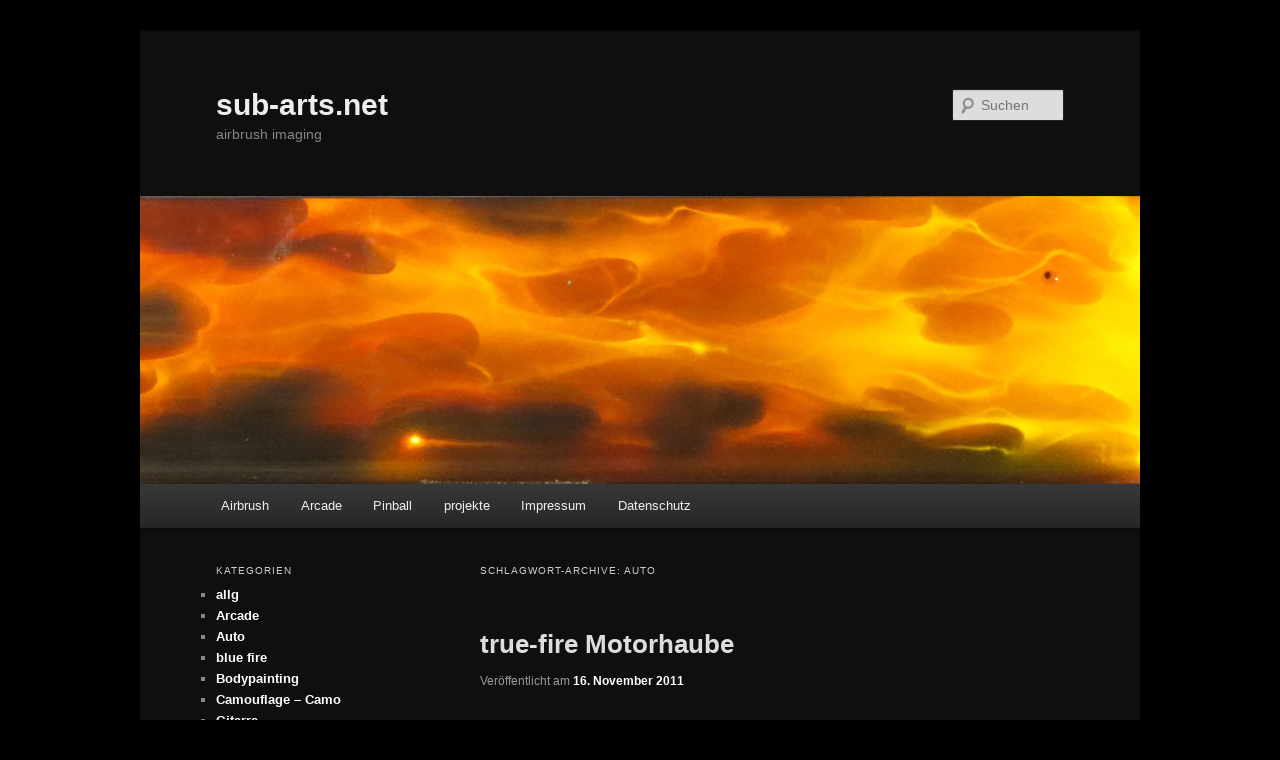

--- FILE ---
content_type: text/html; charset=UTF-8
request_url: https://sub-arts.net/tag/auto/
body_size: 10190
content:
<!DOCTYPE html>
<!--[if IE 6]>
<html id="ie6" lang="de">
<![endif]-->
<!--[if IE 7]>
<html id="ie7" lang="de">
<![endif]-->
<!--[if IE 8]>
<html id="ie8" lang="de">
<![endif]-->
<!--[if !(IE 6) & !(IE 7) & !(IE 8)]><!-->
<html lang="de">
<!--<![endif]-->
<head>
<meta charset="UTF-8" />
<meta name="viewport" content="width=device-width" />
<title>
Auto Archive - sub-arts.netsub-arts.net	</title>
<link rel="profile" href="https://gmpg.org/xfn/11" />
<link rel="stylesheet" type="text/css" media="all" href="https://sub-arts.net/wp/wp-content/themes/twentyeleven/style.css?ver=20221101" />
<link rel="pingback" href="https://sub-arts.net/wp/xmlrpc.php">
<!--[if lt IE 9]>
<script src="https://sub-arts.net/wp/wp-content/themes/twentyeleven/js/html5.js?ver=3.7.0" type="text/javascript"></script>
<![endif]-->
<meta name='robots' content='index, follow, max-image-preview:large, max-snippet:-1, max-video-preview:-1' />

	<!-- This site is optimized with the Yoast SEO plugin v20.2.1 - https://yoast.com/wordpress/plugins/seo/ -->
	<title>Auto Archive - sub-arts.net</title>
	<link rel="canonical" href="https://sub-arts.net/tag/auto/" />
	<meta property="og:locale" content="de_DE" />
	<meta property="og:type" content="article" />
	<meta property="og:title" content="Auto Archive - sub-arts.net" />
	<meta property="og:url" content="https://sub-arts.net/tag/auto/" />
	<meta property="og:site_name" content="sub-arts.net" />
	<meta name="twitter:card" content="summary_large_image" />
	<script type="application/ld+json" class="yoast-schema-graph">{"@context":"https://schema.org","@graph":[{"@type":"CollectionPage","@id":"https://sub-arts.net/tag/auto/","url":"https://sub-arts.net/tag/auto/","name":"Auto Archive - sub-arts.net","isPartOf":{"@id":"https://sub-arts.net/#website"},"breadcrumb":{"@id":"https://sub-arts.net/tag/auto/#breadcrumb"},"inLanguage":"de"},{"@type":"BreadcrumbList","@id":"https://sub-arts.net/tag/auto/#breadcrumb","itemListElement":[{"@type":"ListItem","position":1,"name":"Startseite","item":"https://sub-arts.net/"},{"@type":"ListItem","position":2,"name":"Auto"}]},{"@type":"WebSite","@id":"https://sub-arts.net/#website","url":"https://sub-arts.net/","name":"sub-arts.net","description":"airbrush imaging","potentialAction":[{"@type":"SearchAction","target":{"@type":"EntryPoint","urlTemplate":"https://sub-arts.net/?s={search_term_string}"},"query-input":"required name=search_term_string"}],"inLanguage":"de"}]}</script>
	<!-- / Yoast SEO plugin. -->


<link rel="alternate" type="application/rss+xml" title="sub-arts.net &raquo; Feed" href="https://sub-arts.net/feed/" />
<link rel="alternate" type="application/rss+xml" title="sub-arts.net &raquo; Kommentar-Feed" href="https://sub-arts.net/comments/feed/" />
<link rel="alternate" type="application/rss+xml" title="sub-arts.net &raquo; Auto Schlagwort-Feed" href="https://sub-arts.net/tag/auto/feed/" />
<script type="text/javascript">
window._wpemojiSettings = {"baseUrl":"https:\/\/s.w.org\/images\/core\/emoji\/14.0.0\/72x72\/","ext":".png","svgUrl":"https:\/\/s.w.org\/images\/core\/emoji\/14.0.0\/svg\/","svgExt":".svg","source":{"concatemoji":"https:\/\/sub-arts.net\/wp\/wp-includes\/js\/wp-emoji-release.min.js?ver=6.1.9"}};
/*! This file is auto-generated */
!function(e,a,t){var n,r,o,i=a.createElement("canvas"),p=i.getContext&&i.getContext("2d");function s(e,t){var a=String.fromCharCode,e=(p.clearRect(0,0,i.width,i.height),p.fillText(a.apply(this,e),0,0),i.toDataURL());return p.clearRect(0,0,i.width,i.height),p.fillText(a.apply(this,t),0,0),e===i.toDataURL()}function c(e){var t=a.createElement("script");t.src=e,t.defer=t.type="text/javascript",a.getElementsByTagName("head")[0].appendChild(t)}for(o=Array("flag","emoji"),t.supports={everything:!0,everythingExceptFlag:!0},r=0;r<o.length;r++)t.supports[o[r]]=function(e){if(p&&p.fillText)switch(p.textBaseline="top",p.font="600 32px Arial",e){case"flag":return s([127987,65039,8205,9895,65039],[127987,65039,8203,9895,65039])?!1:!s([55356,56826,55356,56819],[55356,56826,8203,55356,56819])&&!s([55356,57332,56128,56423,56128,56418,56128,56421,56128,56430,56128,56423,56128,56447],[55356,57332,8203,56128,56423,8203,56128,56418,8203,56128,56421,8203,56128,56430,8203,56128,56423,8203,56128,56447]);case"emoji":return!s([129777,127995,8205,129778,127999],[129777,127995,8203,129778,127999])}return!1}(o[r]),t.supports.everything=t.supports.everything&&t.supports[o[r]],"flag"!==o[r]&&(t.supports.everythingExceptFlag=t.supports.everythingExceptFlag&&t.supports[o[r]]);t.supports.everythingExceptFlag=t.supports.everythingExceptFlag&&!t.supports.flag,t.DOMReady=!1,t.readyCallback=function(){t.DOMReady=!0},t.supports.everything||(n=function(){t.readyCallback()},a.addEventListener?(a.addEventListener("DOMContentLoaded",n,!1),e.addEventListener("load",n,!1)):(e.attachEvent("onload",n),a.attachEvent("onreadystatechange",function(){"complete"===a.readyState&&t.readyCallback()})),(e=t.source||{}).concatemoji?c(e.concatemoji):e.wpemoji&&e.twemoji&&(c(e.twemoji),c(e.wpemoji)))}(window,document,window._wpemojiSettings);
</script>
<style type="text/css">
img.wp-smiley,
img.emoji {
	display: inline !important;
	border: none !important;
	box-shadow: none !important;
	height: 1em !important;
	width: 1em !important;
	margin: 0 0.07em !important;
	vertical-align: -0.1em !important;
	background: none !important;
	padding: 0 !important;
}
</style>
	<link rel='stylesheet' id='wp-block-library-css' href='https://sub-arts.net/wp/wp-includes/css/dist/block-library/style.min.css?ver=6.1.9' type='text/css' media='all' />
<style id='wp-block-library-theme-inline-css' type='text/css'>
.wp-block-audio figcaption{color:#555;font-size:13px;text-align:center}.is-dark-theme .wp-block-audio figcaption{color:hsla(0,0%,100%,.65)}.wp-block-audio{margin:0 0 1em}.wp-block-code{border:1px solid #ccc;border-radius:4px;font-family:Menlo,Consolas,monaco,monospace;padding:.8em 1em}.wp-block-embed figcaption{color:#555;font-size:13px;text-align:center}.is-dark-theme .wp-block-embed figcaption{color:hsla(0,0%,100%,.65)}.wp-block-embed{margin:0 0 1em}.blocks-gallery-caption{color:#555;font-size:13px;text-align:center}.is-dark-theme .blocks-gallery-caption{color:hsla(0,0%,100%,.65)}.wp-block-image figcaption{color:#555;font-size:13px;text-align:center}.is-dark-theme .wp-block-image figcaption{color:hsla(0,0%,100%,.65)}.wp-block-image{margin:0 0 1em}.wp-block-pullquote{border-top:4px solid;border-bottom:4px solid;margin-bottom:1.75em;color:currentColor}.wp-block-pullquote__citation,.wp-block-pullquote cite,.wp-block-pullquote footer{color:currentColor;text-transform:uppercase;font-size:.8125em;font-style:normal}.wp-block-quote{border-left:.25em solid;margin:0 0 1.75em;padding-left:1em}.wp-block-quote cite,.wp-block-quote footer{color:currentColor;font-size:.8125em;position:relative;font-style:normal}.wp-block-quote.has-text-align-right{border-left:none;border-right:.25em solid;padding-left:0;padding-right:1em}.wp-block-quote.has-text-align-center{border:none;padding-left:0}.wp-block-quote.is-large,.wp-block-quote.is-style-large,.wp-block-quote.is-style-plain{border:none}.wp-block-search .wp-block-search__label{font-weight:700}.wp-block-search__button{border:1px solid #ccc;padding:.375em .625em}:where(.wp-block-group.has-background){padding:1.25em 2.375em}.wp-block-separator.has-css-opacity{opacity:.4}.wp-block-separator{border:none;border-bottom:2px solid;margin-left:auto;margin-right:auto}.wp-block-separator.has-alpha-channel-opacity{opacity:1}.wp-block-separator:not(.is-style-wide):not(.is-style-dots){width:100px}.wp-block-separator.has-background:not(.is-style-dots){border-bottom:none;height:1px}.wp-block-separator.has-background:not(.is-style-wide):not(.is-style-dots){height:2px}.wp-block-table{margin:"0 0 1em 0"}.wp-block-table thead{border-bottom:3px solid}.wp-block-table tfoot{border-top:3px solid}.wp-block-table td,.wp-block-table th{word-break:normal}.wp-block-table figcaption{color:#555;font-size:13px;text-align:center}.is-dark-theme .wp-block-table figcaption{color:hsla(0,0%,100%,.65)}.wp-block-video figcaption{color:#555;font-size:13px;text-align:center}.is-dark-theme .wp-block-video figcaption{color:hsla(0,0%,100%,.65)}.wp-block-video{margin:0 0 1em}.wp-block-template-part.has-background{padding:1.25em 2.375em;margin-top:0;margin-bottom:0}
</style>
<link rel='stylesheet' id='classic-theme-styles-css' href='https://sub-arts.net/wp/wp-includes/css/classic-themes.min.css?ver=1' type='text/css' media='all' />
<style id='global-styles-inline-css' type='text/css'>
body{--wp--preset--color--black: #000;--wp--preset--color--cyan-bluish-gray: #abb8c3;--wp--preset--color--white: #fff;--wp--preset--color--pale-pink: #f78da7;--wp--preset--color--vivid-red: #cf2e2e;--wp--preset--color--luminous-vivid-orange: #ff6900;--wp--preset--color--luminous-vivid-amber: #fcb900;--wp--preset--color--light-green-cyan: #7bdcb5;--wp--preset--color--vivid-green-cyan: #00d084;--wp--preset--color--pale-cyan-blue: #8ed1fc;--wp--preset--color--vivid-cyan-blue: #0693e3;--wp--preset--color--vivid-purple: #9b51e0;--wp--preset--color--blue: #1982d1;--wp--preset--color--dark-gray: #373737;--wp--preset--color--medium-gray: #666;--wp--preset--color--light-gray: #e2e2e2;--wp--preset--gradient--vivid-cyan-blue-to-vivid-purple: linear-gradient(135deg,rgba(6,147,227,1) 0%,rgb(155,81,224) 100%);--wp--preset--gradient--light-green-cyan-to-vivid-green-cyan: linear-gradient(135deg,rgb(122,220,180) 0%,rgb(0,208,130) 100%);--wp--preset--gradient--luminous-vivid-amber-to-luminous-vivid-orange: linear-gradient(135deg,rgba(252,185,0,1) 0%,rgba(255,105,0,1) 100%);--wp--preset--gradient--luminous-vivid-orange-to-vivid-red: linear-gradient(135deg,rgba(255,105,0,1) 0%,rgb(207,46,46) 100%);--wp--preset--gradient--very-light-gray-to-cyan-bluish-gray: linear-gradient(135deg,rgb(238,238,238) 0%,rgb(169,184,195) 100%);--wp--preset--gradient--cool-to-warm-spectrum: linear-gradient(135deg,rgb(74,234,220) 0%,rgb(151,120,209) 20%,rgb(207,42,186) 40%,rgb(238,44,130) 60%,rgb(251,105,98) 80%,rgb(254,248,76) 100%);--wp--preset--gradient--blush-light-purple: linear-gradient(135deg,rgb(255,206,236) 0%,rgb(152,150,240) 100%);--wp--preset--gradient--blush-bordeaux: linear-gradient(135deg,rgb(254,205,165) 0%,rgb(254,45,45) 50%,rgb(107,0,62) 100%);--wp--preset--gradient--luminous-dusk: linear-gradient(135deg,rgb(255,203,112) 0%,rgb(199,81,192) 50%,rgb(65,88,208) 100%);--wp--preset--gradient--pale-ocean: linear-gradient(135deg,rgb(255,245,203) 0%,rgb(182,227,212) 50%,rgb(51,167,181) 100%);--wp--preset--gradient--electric-grass: linear-gradient(135deg,rgb(202,248,128) 0%,rgb(113,206,126) 100%);--wp--preset--gradient--midnight: linear-gradient(135deg,rgb(2,3,129) 0%,rgb(40,116,252) 100%);--wp--preset--duotone--dark-grayscale: url('#wp-duotone-dark-grayscale');--wp--preset--duotone--grayscale: url('#wp-duotone-grayscale');--wp--preset--duotone--purple-yellow: url('#wp-duotone-purple-yellow');--wp--preset--duotone--blue-red: url('#wp-duotone-blue-red');--wp--preset--duotone--midnight: url('#wp-duotone-midnight');--wp--preset--duotone--magenta-yellow: url('#wp-duotone-magenta-yellow');--wp--preset--duotone--purple-green: url('#wp-duotone-purple-green');--wp--preset--duotone--blue-orange: url('#wp-duotone-blue-orange');--wp--preset--font-size--small: 13px;--wp--preset--font-size--medium: 20px;--wp--preset--font-size--large: 36px;--wp--preset--font-size--x-large: 42px;--wp--preset--spacing--20: 0.44rem;--wp--preset--spacing--30: 0.67rem;--wp--preset--spacing--40: 1rem;--wp--preset--spacing--50: 1.5rem;--wp--preset--spacing--60: 2.25rem;--wp--preset--spacing--70: 3.38rem;--wp--preset--spacing--80: 5.06rem;}:where(.is-layout-flex){gap: 0.5em;}body .is-layout-flow > .alignleft{float: left;margin-inline-start: 0;margin-inline-end: 2em;}body .is-layout-flow > .alignright{float: right;margin-inline-start: 2em;margin-inline-end: 0;}body .is-layout-flow > .aligncenter{margin-left: auto !important;margin-right: auto !important;}body .is-layout-constrained > .alignleft{float: left;margin-inline-start: 0;margin-inline-end: 2em;}body .is-layout-constrained > .alignright{float: right;margin-inline-start: 2em;margin-inline-end: 0;}body .is-layout-constrained > .aligncenter{margin-left: auto !important;margin-right: auto !important;}body .is-layout-constrained > :where(:not(.alignleft):not(.alignright):not(.alignfull)){max-width: var(--wp--style--global--content-size);margin-left: auto !important;margin-right: auto !important;}body .is-layout-constrained > .alignwide{max-width: var(--wp--style--global--wide-size);}body .is-layout-flex{display: flex;}body .is-layout-flex{flex-wrap: wrap;align-items: center;}body .is-layout-flex > *{margin: 0;}:where(.wp-block-columns.is-layout-flex){gap: 2em;}.has-black-color{color: var(--wp--preset--color--black) !important;}.has-cyan-bluish-gray-color{color: var(--wp--preset--color--cyan-bluish-gray) !important;}.has-white-color{color: var(--wp--preset--color--white) !important;}.has-pale-pink-color{color: var(--wp--preset--color--pale-pink) !important;}.has-vivid-red-color{color: var(--wp--preset--color--vivid-red) !important;}.has-luminous-vivid-orange-color{color: var(--wp--preset--color--luminous-vivid-orange) !important;}.has-luminous-vivid-amber-color{color: var(--wp--preset--color--luminous-vivid-amber) !important;}.has-light-green-cyan-color{color: var(--wp--preset--color--light-green-cyan) !important;}.has-vivid-green-cyan-color{color: var(--wp--preset--color--vivid-green-cyan) !important;}.has-pale-cyan-blue-color{color: var(--wp--preset--color--pale-cyan-blue) !important;}.has-vivid-cyan-blue-color{color: var(--wp--preset--color--vivid-cyan-blue) !important;}.has-vivid-purple-color{color: var(--wp--preset--color--vivid-purple) !important;}.has-black-background-color{background-color: var(--wp--preset--color--black) !important;}.has-cyan-bluish-gray-background-color{background-color: var(--wp--preset--color--cyan-bluish-gray) !important;}.has-white-background-color{background-color: var(--wp--preset--color--white) !important;}.has-pale-pink-background-color{background-color: var(--wp--preset--color--pale-pink) !important;}.has-vivid-red-background-color{background-color: var(--wp--preset--color--vivid-red) !important;}.has-luminous-vivid-orange-background-color{background-color: var(--wp--preset--color--luminous-vivid-orange) !important;}.has-luminous-vivid-amber-background-color{background-color: var(--wp--preset--color--luminous-vivid-amber) !important;}.has-light-green-cyan-background-color{background-color: var(--wp--preset--color--light-green-cyan) !important;}.has-vivid-green-cyan-background-color{background-color: var(--wp--preset--color--vivid-green-cyan) !important;}.has-pale-cyan-blue-background-color{background-color: var(--wp--preset--color--pale-cyan-blue) !important;}.has-vivid-cyan-blue-background-color{background-color: var(--wp--preset--color--vivid-cyan-blue) !important;}.has-vivid-purple-background-color{background-color: var(--wp--preset--color--vivid-purple) !important;}.has-black-border-color{border-color: var(--wp--preset--color--black) !important;}.has-cyan-bluish-gray-border-color{border-color: var(--wp--preset--color--cyan-bluish-gray) !important;}.has-white-border-color{border-color: var(--wp--preset--color--white) !important;}.has-pale-pink-border-color{border-color: var(--wp--preset--color--pale-pink) !important;}.has-vivid-red-border-color{border-color: var(--wp--preset--color--vivid-red) !important;}.has-luminous-vivid-orange-border-color{border-color: var(--wp--preset--color--luminous-vivid-orange) !important;}.has-luminous-vivid-amber-border-color{border-color: var(--wp--preset--color--luminous-vivid-amber) !important;}.has-light-green-cyan-border-color{border-color: var(--wp--preset--color--light-green-cyan) !important;}.has-vivid-green-cyan-border-color{border-color: var(--wp--preset--color--vivid-green-cyan) !important;}.has-pale-cyan-blue-border-color{border-color: var(--wp--preset--color--pale-cyan-blue) !important;}.has-vivid-cyan-blue-border-color{border-color: var(--wp--preset--color--vivid-cyan-blue) !important;}.has-vivid-purple-border-color{border-color: var(--wp--preset--color--vivid-purple) !important;}.has-vivid-cyan-blue-to-vivid-purple-gradient-background{background: var(--wp--preset--gradient--vivid-cyan-blue-to-vivid-purple) !important;}.has-light-green-cyan-to-vivid-green-cyan-gradient-background{background: var(--wp--preset--gradient--light-green-cyan-to-vivid-green-cyan) !important;}.has-luminous-vivid-amber-to-luminous-vivid-orange-gradient-background{background: var(--wp--preset--gradient--luminous-vivid-amber-to-luminous-vivid-orange) !important;}.has-luminous-vivid-orange-to-vivid-red-gradient-background{background: var(--wp--preset--gradient--luminous-vivid-orange-to-vivid-red) !important;}.has-very-light-gray-to-cyan-bluish-gray-gradient-background{background: var(--wp--preset--gradient--very-light-gray-to-cyan-bluish-gray) !important;}.has-cool-to-warm-spectrum-gradient-background{background: var(--wp--preset--gradient--cool-to-warm-spectrum) !important;}.has-blush-light-purple-gradient-background{background: var(--wp--preset--gradient--blush-light-purple) !important;}.has-blush-bordeaux-gradient-background{background: var(--wp--preset--gradient--blush-bordeaux) !important;}.has-luminous-dusk-gradient-background{background: var(--wp--preset--gradient--luminous-dusk) !important;}.has-pale-ocean-gradient-background{background: var(--wp--preset--gradient--pale-ocean) !important;}.has-electric-grass-gradient-background{background: var(--wp--preset--gradient--electric-grass) !important;}.has-midnight-gradient-background{background: var(--wp--preset--gradient--midnight) !important;}.has-small-font-size{font-size: var(--wp--preset--font-size--small) !important;}.has-medium-font-size{font-size: var(--wp--preset--font-size--medium) !important;}.has-large-font-size{font-size: var(--wp--preset--font-size--large) !important;}.has-x-large-font-size{font-size: var(--wp--preset--font-size--x-large) !important;}
.wp-block-navigation a:where(:not(.wp-element-button)){color: inherit;}
:where(.wp-block-columns.is-layout-flex){gap: 2em;}
.wp-block-pullquote{font-size: 1.5em;line-height: 1.6;}
</style>
<link rel='stylesheet' id='bst-styles-css' href='https://sub-arts.net/wp/wp-content/plugins/bst-dsgvo-cookie/includes/css/style.css?ver=6.1.9' type='text/css' media='all' />
<link rel='stylesheet' id='bst-alert1-css-css' href='https://sub-arts.net/wp/wp-content/plugins/bst-dsgvo-cookie/includes/css/bst-mesage.css?ver=6.1.9' type='text/css' media='all' />
<link rel='stylesheet' id='bst-alert2-css-css' href='https://sub-arts.net/wp/wp-content/plugins/bst-dsgvo-cookie/includes/css/bst-mesage-flat-theme.css?ver=6.1.9' type='text/css' media='all' />
<link rel='stylesheet' id='twentyeleven-block-style-css' href='https://sub-arts.net/wp/wp-content/themes/twentyeleven/blocks.css?ver=20220927' type='text/css' media='all' />
<link rel='stylesheet' id='dark-css' href='https://sub-arts.net/wp/wp-content/themes/twentyeleven/colors/dark.css?ver=20190404' type='text/css' media='all' />
<script type='text/javascript' src='https://sub-arts.net/wp/wp-includes/js/jquery/jquery.min.js?ver=3.6.1' id='jquery-core-js'></script>
<script type='text/javascript' src='https://sub-arts.net/wp/wp-includes/js/jquery/jquery-migrate.min.js?ver=3.3.2' id='jquery-migrate-js'></script>
<link rel="https://api.w.org/" href="https://sub-arts.net/wp-json/" /><link rel="alternate" type="application/json" href="https://sub-arts.net/wp-json/wp/v2/tags/12" /><link rel="EditURI" type="application/rsd+xml" title="RSD" href="https://sub-arts.net/wp/xmlrpc.php?rsd" />
<link rel="wlwmanifest" type="application/wlwmanifest+xml" href="https://sub-arts.net/wp/wp-includes/wlwmanifest.xml" />
<meta name="generator" content="WordPress 6.1.9" />
	<style>
		/* Link color */
		a,
		#site-title a:focus,
		#site-title a:hover,
		#site-title a:active,
		.entry-title a:hover,
		.entry-title a:focus,
		.entry-title a:active,
		.widget_twentyeleven_ephemera .comments-link a:hover,
		section.recent-posts .other-recent-posts a[rel="bookmark"]:hover,
		section.recent-posts .other-recent-posts .comments-link a:hover,
		.format-image footer.entry-meta a:hover,
		#site-generator a:hover {
			color: #ffffff;
		}
		section.recent-posts .other-recent-posts .comments-link a:hover {
			border-color: #ffffff;
		}
		article.feature-image.small .entry-summary p a:hover,
		.entry-header .comments-link a:hover,
		.entry-header .comments-link a:focus,
		.entry-header .comments-link a:active,
		.feature-slider a.active {
			background-color: #ffffff;
		}
	</style>
	<style type="text/css" id="custom-background-css">
body.custom-background { background-color: #000000; }
</style>
	</head>

<body data-rsssl=1 class="archive tag tag-auto tag-12 custom-background wp-embed-responsive single-author two-column left-sidebar">
<div class="skip-link"><a class="assistive-text" href="#content">Zum Inhalt wechseln</a></div><div class="skip-link"><a class="assistive-text" href="#secondary">Zum sekundären Inhalt wechseln</a></div><svg xmlns="http://www.w3.org/2000/svg" viewBox="0 0 0 0" width="0" height="0" focusable="false" role="none" style="visibility: hidden; position: absolute; left: -9999px; overflow: hidden;" ><defs><filter id="wp-duotone-dark-grayscale"><feColorMatrix color-interpolation-filters="sRGB" type="matrix" values=" .299 .587 .114 0 0 .299 .587 .114 0 0 .299 .587 .114 0 0 .299 .587 .114 0 0 " /><feComponentTransfer color-interpolation-filters="sRGB" ><feFuncR type="table" tableValues="0 0.49803921568627" /><feFuncG type="table" tableValues="0 0.49803921568627" /><feFuncB type="table" tableValues="0 0.49803921568627" /><feFuncA type="table" tableValues="1 1" /></feComponentTransfer><feComposite in2="SourceGraphic" operator="in" /></filter></defs></svg><svg xmlns="http://www.w3.org/2000/svg" viewBox="0 0 0 0" width="0" height="0" focusable="false" role="none" style="visibility: hidden; position: absolute; left: -9999px; overflow: hidden;" ><defs><filter id="wp-duotone-grayscale"><feColorMatrix color-interpolation-filters="sRGB" type="matrix" values=" .299 .587 .114 0 0 .299 .587 .114 0 0 .299 .587 .114 0 0 .299 .587 .114 0 0 " /><feComponentTransfer color-interpolation-filters="sRGB" ><feFuncR type="table" tableValues="0 1" /><feFuncG type="table" tableValues="0 1" /><feFuncB type="table" tableValues="0 1" /><feFuncA type="table" tableValues="1 1" /></feComponentTransfer><feComposite in2="SourceGraphic" operator="in" /></filter></defs></svg><svg xmlns="http://www.w3.org/2000/svg" viewBox="0 0 0 0" width="0" height="0" focusable="false" role="none" style="visibility: hidden; position: absolute; left: -9999px; overflow: hidden;" ><defs><filter id="wp-duotone-purple-yellow"><feColorMatrix color-interpolation-filters="sRGB" type="matrix" values=" .299 .587 .114 0 0 .299 .587 .114 0 0 .299 .587 .114 0 0 .299 .587 .114 0 0 " /><feComponentTransfer color-interpolation-filters="sRGB" ><feFuncR type="table" tableValues="0.54901960784314 0.98823529411765" /><feFuncG type="table" tableValues="0 1" /><feFuncB type="table" tableValues="0.71764705882353 0.25490196078431" /><feFuncA type="table" tableValues="1 1" /></feComponentTransfer><feComposite in2="SourceGraphic" operator="in" /></filter></defs></svg><svg xmlns="http://www.w3.org/2000/svg" viewBox="0 0 0 0" width="0" height="0" focusable="false" role="none" style="visibility: hidden; position: absolute; left: -9999px; overflow: hidden;" ><defs><filter id="wp-duotone-blue-red"><feColorMatrix color-interpolation-filters="sRGB" type="matrix" values=" .299 .587 .114 0 0 .299 .587 .114 0 0 .299 .587 .114 0 0 .299 .587 .114 0 0 " /><feComponentTransfer color-interpolation-filters="sRGB" ><feFuncR type="table" tableValues="0 1" /><feFuncG type="table" tableValues="0 0.27843137254902" /><feFuncB type="table" tableValues="0.5921568627451 0.27843137254902" /><feFuncA type="table" tableValues="1 1" /></feComponentTransfer><feComposite in2="SourceGraphic" operator="in" /></filter></defs></svg><svg xmlns="http://www.w3.org/2000/svg" viewBox="0 0 0 0" width="0" height="0" focusable="false" role="none" style="visibility: hidden; position: absolute; left: -9999px; overflow: hidden;" ><defs><filter id="wp-duotone-midnight"><feColorMatrix color-interpolation-filters="sRGB" type="matrix" values=" .299 .587 .114 0 0 .299 .587 .114 0 0 .299 .587 .114 0 0 .299 .587 .114 0 0 " /><feComponentTransfer color-interpolation-filters="sRGB" ><feFuncR type="table" tableValues="0 0" /><feFuncG type="table" tableValues="0 0.64705882352941" /><feFuncB type="table" tableValues="0 1" /><feFuncA type="table" tableValues="1 1" /></feComponentTransfer><feComposite in2="SourceGraphic" operator="in" /></filter></defs></svg><svg xmlns="http://www.w3.org/2000/svg" viewBox="0 0 0 0" width="0" height="0" focusable="false" role="none" style="visibility: hidden; position: absolute; left: -9999px; overflow: hidden;" ><defs><filter id="wp-duotone-magenta-yellow"><feColorMatrix color-interpolation-filters="sRGB" type="matrix" values=" .299 .587 .114 0 0 .299 .587 .114 0 0 .299 .587 .114 0 0 .299 .587 .114 0 0 " /><feComponentTransfer color-interpolation-filters="sRGB" ><feFuncR type="table" tableValues="0.78039215686275 1" /><feFuncG type="table" tableValues="0 0.94901960784314" /><feFuncB type="table" tableValues="0.35294117647059 0.47058823529412" /><feFuncA type="table" tableValues="1 1" /></feComponentTransfer><feComposite in2="SourceGraphic" operator="in" /></filter></defs></svg><svg xmlns="http://www.w3.org/2000/svg" viewBox="0 0 0 0" width="0" height="0" focusable="false" role="none" style="visibility: hidden; position: absolute; left: -9999px; overflow: hidden;" ><defs><filter id="wp-duotone-purple-green"><feColorMatrix color-interpolation-filters="sRGB" type="matrix" values=" .299 .587 .114 0 0 .299 .587 .114 0 0 .299 .587 .114 0 0 .299 .587 .114 0 0 " /><feComponentTransfer color-interpolation-filters="sRGB" ><feFuncR type="table" tableValues="0.65098039215686 0.40392156862745" /><feFuncG type="table" tableValues="0 1" /><feFuncB type="table" tableValues="0.44705882352941 0.4" /><feFuncA type="table" tableValues="1 1" /></feComponentTransfer><feComposite in2="SourceGraphic" operator="in" /></filter></defs></svg><svg xmlns="http://www.w3.org/2000/svg" viewBox="0 0 0 0" width="0" height="0" focusable="false" role="none" style="visibility: hidden; position: absolute; left: -9999px; overflow: hidden;" ><defs><filter id="wp-duotone-blue-orange"><feColorMatrix color-interpolation-filters="sRGB" type="matrix" values=" .299 .587 .114 0 0 .299 .587 .114 0 0 .299 .587 .114 0 0 .299 .587 .114 0 0 " /><feComponentTransfer color-interpolation-filters="sRGB" ><feFuncR type="table" tableValues="0.098039215686275 1" /><feFuncG type="table" tableValues="0 0.66274509803922" /><feFuncB type="table" tableValues="0.84705882352941 0.41960784313725" /><feFuncA type="table" tableValues="1 1" /></feComponentTransfer><feComposite in2="SourceGraphic" operator="in" /></filter></defs></svg><div id="page" class="hfeed">
	<header id="branding">
			<hgroup>
				<h1 id="site-title"><span><a href="https://sub-arts.net/" rel="home">sub-arts.net</a></span></h1>
				<h2 id="site-description">airbrush imaging</h2>
			</hgroup>

						<a href="https://sub-arts.net/">
									<img src="https://sub-arts.net/wp/wp-content/uploads/2016/05/header_1000x288.jpg" width="1000" height="288" alt="sub-arts.net" />
								</a>
			
									<form method="get" id="searchform" action="https://sub-arts.net/">
		<label for="s" class="assistive-text">Suchen</label>
		<input type="text" class="field" name="s" id="s" placeholder="Suchen" />
		<input type="submit" class="submit" name="submit" id="searchsubmit" value="Suchen" />
	</form>
			
			<nav id="access">
				<h3 class="assistive-text">Hauptmenü</h3>
				<div class="menu-airbrush-arcade-container"><ul id="menu-airbrush-arcade" class="menu"><li id="menu-item-649" class="menu-item menu-item-type-post_type menu-item-object-page menu-item-has-children menu-item-649"><a title="sub arts custom airbrush" href="https://sub-arts.net/airbrush/">Airbrush</a>
<ul class="sub-menu">
	<li id="menu-item-787" class="menu-item menu-item-type-taxonomy menu-item-object-category menu-item-787"><a href="https://sub-arts.net/category/textil/">Textil</a></li>
	<li id="menu-item-670" class="menu-item menu-item-type-taxonomy menu-item-object-category menu-item-670"><a href="https://sub-arts.net/category/auto/">Auto</a></li>
	<li id="menu-item-673" class="menu-item menu-item-type-taxonomy menu-item-object-category menu-item-673"><a href="https://sub-arts.net/category/true-fire/">real fire</a></li>
	<li id="menu-item-671" class="menu-item menu-item-type-taxonomy menu-item-object-category menu-item-671"><a href="https://sub-arts.net/category/motorradtanks/">Bike</a></li>
	<li id="menu-item-724" class="menu-item menu-item-type-taxonomy menu-item-object-category menu-item-724"><a href="https://sub-arts.net/category/camouflage-camo/">Camouflage</a></li>
	<li id="menu-item-672" class="menu-item menu-item-type-taxonomy menu-item-object-category menu-item-672"><a href="https://sub-arts.net/category/pc-komponenten/">PC Komponenten</a></li>
</ul>
</li>
<li id="menu-item-669" class="menu-item menu-item-type-taxonomy menu-item-object-category menu-item-669"><a href="https://sub-arts.net/category/arcade/">Arcade</a></li>
<li id="menu-item-1095" class="menu-item menu-item-type-taxonomy menu-item-object-category menu-item-1095"><a href="https://sub-arts.net/category/pinball/">Pinball</a></li>
<li id="menu-item-974" class="menu-item menu-item-type-taxonomy menu-item-object-category menu-item-974"><a href="https://sub-arts.net/category/projekte/">projekte</a></li>
<li id="menu-item-648" class="menu-item menu-item-type-post_type menu-item-object-page menu-item-648"><a href="https://sub-arts.net/sub-arts-kontakt/">Impressum</a></li>
<li id="menu-item-803" class="menu-item menu-item-type-post_type menu-item-object-page menu-item-803"><a href="https://sub-arts.net/datenschutz/">Datenschutz</a></li>
</ul></div>			</nav><!-- #access -->
	</header><!-- #branding -->


	<div id="main">

		<section id="primary">
			<div id="content" role="main">

			
				<header class="page-header">
					<h1 class="page-title">
					Schlagwort-Archive: <span>Auto</span>					</h1>

									</header>

				
				
					
	<article id="post-418" class="post-418 post type-post status-publish format-standard hentry category-auto category-true-fire tag-auto tag-flames tag-motorhaube tag-true-fire">
		<header class="entry-header">
						<h1 class="entry-title"><a href="https://sub-arts.net/true-fire-motorhaube-2/" rel="bookmark">true-fire Motorhaube</a></h1>
			
						<div class="entry-meta">
				<span class="sep">Veröffentlicht am </span><a href="https://sub-arts.net/true-fire-motorhaube-2/" title="19:05" rel="bookmark"><time class="entry-date" datetime="2011-11-16T19:05:43+00:00">16. November 2011</time></a><span class="by-author"> <span class="sep"> von </span> <span class="author vcard"><a class="url fn n" href="https://sub-arts.net/author/sub-arts/" title="Alle Beiträge von sub.arts anzeigen" rel="author">sub.arts</a></span></span>			</div><!-- .entry-meta -->
			
					</header><!-- .entry-header -->

				<div class="entry-content">
			<p><a href="https://sub-arts.net/wp/wp-content/uploads/2011/11/true-fire-motorhaube-2.jpg"><img decoding="async" class="aligncenter size-full wp-image-419" title="true-fire-motorhaube-2" src="https://sub-arts.net/wp/wp-content/uploads/2011/11/true-fire-motorhaube-2.jpg" alt="true-fire-motorhaube-2" width="500" height="369" srcset="https://sub-arts.net/wp/wp-content/uploads/2011/11/true-fire-motorhaube-2.jpg 500w, https://sub-arts.net/wp/wp-content/uploads/2011/11/true-fire-motorhaube-2-300x221.jpg 300w" sizes="(max-width: 500px) 100vw, 500px" /></a></p>
<p>Auto-Motorhaube, Design: true fire</p>
<p><a href="https://sub-arts.net/wp/wp-content/uploads/2011/11/true-fire-motorhaube-22.jpg"><img decoding="async" loading="lazy" class="aligncenter size-full wp-image-421" title="true-fire-motorhaube-detail" src="https://sub-arts.net/wp/wp-content/uploads/2011/11/true-fire-motorhaube-22.jpg" alt="true-fire-motorhaube-detail" width="500" height="375" srcset="https://sub-arts.net/wp/wp-content/uploads/2011/11/true-fire-motorhaube-22.jpg 500w, https://sub-arts.net/wp/wp-content/uploads/2011/11/true-fire-motorhaube-22-300x225.jpg 300w" sizes="(max-width: 500px) 100vw, 500px" /></a></p>
					</div><!-- .entry-content -->
		
		<footer class="entry-meta">
			
										<span class="cat-links">
					<span class="entry-utility-prep entry-utility-prep-cat-links">Veröffentlicht unter</span> <a href="https://sub-arts.net/category/auto/" rel="category tag">Auto</a>, <a href="https://sub-arts.net/category/true-fire/" rel="category tag">true fire</a>			</span>
							
										<span class="sep"> | </span>
								<span class="tag-links">
					<span class="entry-utility-prep entry-utility-prep-tag-links">Verschlagwortet mit</span> <a href="https://sub-arts.net/tag/auto/" rel="tag">Auto</a>, <a href="https://sub-arts.net/tag/flames/" rel="tag">flames</a>, <a href="https://sub-arts.net/tag/motorhaube/" rel="tag">Motorhaube</a>, <a href="https://sub-arts.net/tag/true-fire/" rel="tag">true fire</a>			</span>
							
			
					</footer><!-- .entry-meta -->
	</article><!-- #post-418 -->

				
					
	<article id="post-327" class="post-327 post type-post status-publish format-standard hentry category-auto category-tankdeckel tag-auto tag-tankdeckel">
		<header class="entry-header">
						<h1 class="entry-title"><a href="https://sub-arts.net/tankdeckel-airbrush-5/" rel="bookmark">Tankdeckel Airbrush</a></h1>
			
						<div class="entry-meta">
				<span class="sep">Veröffentlicht am </span><a href="https://sub-arts.net/tankdeckel-airbrush-5/" title="18:08" rel="bookmark"><time class="entry-date" datetime="2011-08-30T18:08:56+00:00">30. August 2011</time></a><span class="by-author"> <span class="sep"> von </span> <span class="author vcard"><a class="url fn n" href="https://sub-arts.net/author/sub-arts/" title="Alle Beiträge von sub.arts anzeigen" rel="author">sub.arts</a></span></span>			</div><!-- .entry-meta -->
			
					</header><!-- .entry-header -->

				<div class="entry-content">
			<p><a href="https://sub-arts.net/wp/wp-content/uploads/2011/08/airbrush-Tankdeckel-xfiles.jpg"><img decoding="async" loading="lazy" class="aligncenter size-full wp-image-328" title="airbrush-Tankdeckel-xfiles" src="https://sub-arts.net/wp/wp-content/uploads/2011/08/airbrush-Tankdeckel-xfiles.jpg" alt="airbrush Tankdeckel" width="339" height="259" srcset="https://sub-arts.net/wp/wp-content/uploads/2011/08/airbrush-Tankdeckel-xfiles.jpg 339w, https://sub-arts.net/wp/wp-content/uploads/2011/08/airbrush-Tankdeckel-xfiles-300x229.jpg 300w" sizes="(max-width: 339px) 100vw, 339px" /></a></p>
<p>&nbsp;</p>
<p>Tankdeckel, Airbrush</p>
					</div><!-- .entry-content -->
		
		<footer class="entry-meta">
			
										<span class="cat-links">
					<span class="entry-utility-prep entry-utility-prep-cat-links">Veröffentlicht unter</span> <a href="https://sub-arts.net/category/auto/" rel="category tag">Auto</a>, <a href="https://sub-arts.net/category/tankdeckel/" rel="category tag">Tankdeckel</a>			</span>
							
										<span class="sep"> | </span>
								<span class="tag-links">
					<span class="entry-utility-prep entry-utility-prep-tag-links">Verschlagwortet mit</span> <a href="https://sub-arts.net/tag/auto/" rel="tag">Auto</a>, <a href="https://sub-arts.net/tag/tankdeckel/" rel="tag">Tankdeckel</a>			</span>
							
			
					</footer><!-- .entry-meta -->
	</article><!-- #post-327 -->

				
					
	<article id="post-300" class="post-300 post type-post status-publish format-standard hentry category-auto tag-auto">
		<header class="entry-header">
						<h1 class="entry-title"><a href="https://sub-arts.net/hutablage-auto-airbrush/" rel="bookmark">Hutablage Auto, Airbrush</a></h1>
			
						<div class="entry-meta">
				<span class="sep">Veröffentlicht am </span><a href="https://sub-arts.net/hutablage-auto-airbrush/" title="20:38" rel="bookmark"><time class="entry-date" datetime="2011-08-29T20:38:49+00:00">29. August 2011</time></a><span class="by-author"> <span class="sep"> von </span> <span class="author vcard"><a class="url fn n" href="https://sub-arts.net/author/sub-arts/" title="Alle Beiträge von sub.arts anzeigen" rel="author">sub.arts</a></span></span>			</div><!-- .entry-meta -->
			
					</header><!-- .entry-header -->

				<div class="entry-content">
			<p><a href="https://sub-arts.net/wp/wp-content/uploads/2011/08/Airbrush-Hutablage-Auto-Borg1.jpg"><img decoding="async" loading="lazy" class="aligncenter size-full wp-image-302" title="Airbrush-Hutablage-Auto-Borg" src="https://sub-arts.net/wp/wp-content/uploads/2011/08/Airbrush-Hutablage-Auto-Borg1.jpg" alt="Airbrush Hutablage Auto" width="500" height="272" srcset="https://sub-arts.net/wp/wp-content/uploads/2011/08/Airbrush-Hutablage-Auto-Borg1.jpg 500w, https://sub-arts.net/wp/wp-content/uploads/2011/08/Airbrush-Hutablage-Auto-Borg1-300x163.jpg 300w" sizes="(max-width: 500px) 100vw, 500px" /></a></p>
<p>&nbsp;</p>
<p>Heckablage Auto, Airbrush, Motiv Startreck</p>
					</div><!-- .entry-content -->
		
		<footer class="entry-meta">
			
										<span class="cat-links">
					<span class="entry-utility-prep entry-utility-prep-cat-links">Veröffentlicht unter</span> <a href="https://sub-arts.net/category/auto/" rel="category tag">Auto</a>			</span>
							
										<span class="sep"> | </span>
								<span class="tag-links">
					<span class="entry-utility-prep entry-utility-prep-tag-links">Verschlagwortet mit</span> <a href="https://sub-arts.net/tag/auto/" rel="tag">Auto</a>			</span>
							
			
					</footer><!-- .entry-meta -->
	</article><!-- #post-300 -->

				
					
	<article id="post-266" class="post-266 post type-post status-publish format-standard hentry category-tankdeckel tag-auto tag-tankdeckel">
		<header class="entry-header">
						<h1 class="entry-title"><a href="https://sub-arts.net/tankdeckel-airbrush-2/" rel="bookmark">Tankdeckel, Airbrush</a></h1>
			
						<div class="entry-meta">
				<span class="sep">Veröffentlicht am </span><a href="https://sub-arts.net/tankdeckel-airbrush-2/" title="17:30" rel="bookmark"><time class="entry-date" datetime="2011-08-27T17:30:44+00:00">27. August 2011</time></a><span class="by-author"> <span class="sep"> von </span> <span class="author vcard"><a class="url fn n" href="https://sub-arts.net/author/sub-arts/" title="Alle Beiträge von sub.arts anzeigen" rel="author">sub.arts</a></span></span>			</div><!-- .entry-meta -->
			
					</header><!-- .entry-header -->

				<div class="entry-content">
			<p><a href="https://sub-arts.net/wp/wp-content/uploads/2011/08/Tankdeckel-airbrush-tiger.jpg"><img decoding="async" loading="lazy" class="aligncenter size-full wp-image-267" title="Tankdeckel-airbrush-tiger" src="https://sub-arts.net/wp/wp-content/uploads/2011/08/Tankdeckel-airbrush-tiger.jpg" alt="Tankdeckel airbrush tiger" width="460" height="460" srcset="https://sub-arts.net/wp/wp-content/uploads/2011/08/Tankdeckel-airbrush-tiger.jpg 460w, https://sub-arts.net/wp/wp-content/uploads/2011/08/Tankdeckel-airbrush-tiger-150x150.jpg 150w, https://sub-arts.net/wp/wp-content/uploads/2011/08/Tankdeckel-airbrush-tiger-300x300.jpg 300w" sizes="(max-width: 460px) 100vw, 460px" /></a></p>
<p>&nbsp;</p>
<p>Tankdeckel, Airbrush Design</p>
					</div><!-- .entry-content -->
		
		<footer class="entry-meta">
			
										<span class="cat-links">
					<span class="entry-utility-prep entry-utility-prep-cat-links">Veröffentlicht unter</span> <a href="https://sub-arts.net/category/tankdeckel/" rel="category tag">Tankdeckel</a>			</span>
							
										<span class="sep"> | </span>
								<span class="tag-links">
					<span class="entry-utility-prep entry-utility-prep-tag-links">Verschlagwortet mit</span> <a href="https://sub-arts.net/tag/auto/" rel="tag">Auto</a>, <a href="https://sub-arts.net/tag/tankdeckel/" rel="tag">Tankdeckel</a>			</span>
							
			
					</footer><!-- .entry-meta -->
	</article><!-- #post-266 -->

				
					
	<article id="post-259" class="post-259 post type-post status-publish format-standard hentry category-tankdeckel tag-auto tag-tankdeckel">
		<header class="entry-header">
						<h1 class="entry-title"><a href="https://sub-arts.net/tankdeckel-airbrush/" rel="bookmark">Tankdeckel Airbrush</a></h1>
			
						<div class="entry-meta">
				<span class="sep">Veröffentlicht am </span><a href="https://sub-arts.net/tankdeckel-airbrush/" title="17:06" rel="bookmark"><time class="entry-date" datetime="2011-08-27T17:06:31+00:00">27. August 2011</time></a><span class="by-author"> <span class="sep"> von </span> <span class="author vcard"><a class="url fn n" href="https://sub-arts.net/author/sub-arts/" title="Alle Beiträge von sub.arts anzeigen" rel="author">sub.arts</a></span></span>			</div><!-- .entry-meta -->
			
					</header><!-- .entry-header -->

				<div class="entry-content">
			<p><a href="https://sub-arts.net/wp/wp-content/uploads/2011/08/Tankdeckel-airbrush-lagune.jpg"><img decoding="async" loading="lazy" class="aligncenter size-full wp-image-260" title="Tankdeckel-airbrush-lagune" src="https://sub-arts.net/wp/wp-content/uploads/2011/08/Tankdeckel-airbrush-lagune.jpg" alt="" width="460" height="460" srcset="https://sub-arts.net/wp/wp-content/uploads/2011/08/Tankdeckel-airbrush-lagune.jpg 460w, https://sub-arts.net/wp/wp-content/uploads/2011/08/Tankdeckel-airbrush-lagune-150x150.jpg 150w, https://sub-arts.net/wp/wp-content/uploads/2011/08/Tankdeckel-airbrush-lagune-300x300.jpg 300w" sizes="(max-width: 460px) 100vw, 460px" /></a></p>
<p>&nbsp;</p>
<p>Tankdeckel, Airbrush Design</p>
					</div><!-- .entry-content -->
		
		<footer class="entry-meta">
			
										<span class="cat-links">
					<span class="entry-utility-prep entry-utility-prep-cat-links">Veröffentlicht unter</span> <a href="https://sub-arts.net/category/tankdeckel/" rel="category tag">Tankdeckel</a>			</span>
							
										<span class="sep"> | </span>
								<span class="tag-links">
					<span class="entry-utility-prep entry-utility-prep-tag-links">Verschlagwortet mit</span> <a href="https://sub-arts.net/tag/auto/" rel="tag">Auto</a>, <a href="https://sub-arts.net/tag/tankdeckel/" rel="tag">Tankdeckel</a>			</span>
							
			
					</footer><!-- .entry-meta -->
	</article><!-- #post-259 -->

				
					
	<article id="post-91" class="post-91 post type-post status-publish format-standard hentry category-auto category-true-fire tag-auto tag-motorhaube tag-true-fire">
		<header class="entry-header">
						<h1 class="entry-title"><a href="https://sub-arts.net/motorhaube-true-fire/" rel="bookmark">Motorhaube, Design true fire</a></h1>
			
						<div class="entry-meta">
				<span class="sep">Veröffentlicht am </span><a href="https://sub-arts.net/motorhaube-true-fire/" title="18:51" rel="bookmark"><time class="entry-date" datetime="2011-08-15T18:51:21+00:00">15. August 2011</time></a><span class="by-author"> <span class="sep"> von </span> <span class="author vcard"><a class="url fn n" href="https://sub-arts.net/author/sub-arts/" title="Alle Beiträge von sub.arts anzeigen" rel="author">sub.arts</a></span></span>			</div><!-- .entry-meta -->
			
					</header><!-- .entry-header -->

				<div class="entry-content">
			<p><a href="https://sub-arts.net/wp/wp-content/uploads/2011/08/Motorhaube-true-fire.jpg"><img decoding="async" loading="lazy" class="aligncenter size-full wp-image-150" title="Motorhaube-true-fire" src="https://sub-arts.net/wp/wp-content/uploads/2011/08/Motorhaube-true-fire.jpg" alt="Motorhaube-true-fire" width="450" height="294" srcset="https://sub-arts.net/wp/wp-content/uploads/2011/08/Motorhaube-true-fire.jpg 450w, https://sub-arts.net/wp/wp-content/uploads/2011/08/Motorhaube-true-fire-300x196.jpg 300w" sizes="(max-width: 450px) 100vw, 450px" /></a><a href="https://sub-arts.net/wp/wp-content/uploads/2011/08/firecorsaHaube.jpg"><br />
</a><a href="https://sub-arts.net/wp/wp-content/uploads/2011/08/firecorsaTotal.jpg"><br />
</a></p>
<p>&nbsp;</p>
<p>Motorhaube, Design true fire</p>
					</div><!-- .entry-content -->
		
		<footer class="entry-meta">
			
										<span class="cat-links">
					<span class="entry-utility-prep entry-utility-prep-cat-links">Veröffentlicht unter</span> <a href="https://sub-arts.net/category/auto/" rel="category tag">Auto</a>, <a href="https://sub-arts.net/category/true-fire/" rel="category tag">true fire</a>			</span>
							
										<span class="sep"> | </span>
								<span class="tag-links">
					<span class="entry-utility-prep entry-utility-prep-tag-links">Verschlagwortet mit</span> <a href="https://sub-arts.net/tag/auto/" rel="tag">Auto</a>, <a href="https://sub-arts.net/tag/motorhaube/" rel="tag">Motorhaube</a>, <a href="https://sub-arts.net/tag/true-fire/" rel="tag">true fire</a>			</span>
							
			
					</footer><!-- .entry-meta -->
	</article><!-- #post-91 -->

				
					
	<article id="post-72" class="post-72 post type-post status-publish format-standard hentry category-tankdeckel category-true-fire tag-auto tag-flames tag-tankdeckel tag-true-fire">
		<header class="entry-header">
						<h1 class="entry-title"><a href="https://sub-arts.net/tankdeckel-true-fire/" rel="bookmark">Tankdeckel true fire</a></h1>
			
						<div class="entry-meta">
				<span class="sep">Veröffentlicht am </span><a href="https://sub-arts.net/tankdeckel-true-fire/" title="17:34" rel="bookmark"><time class="entry-date" datetime="2011-08-14T17:34:29+00:00">14. August 2011</time></a><span class="by-author"> <span class="sep"> von </span> <span class="author vcard"><a class="url fn n" href="https://sub-arts.net/author/sub-arts/" title="Alle Beiträge von sub.arts anzeigen" rel="author">sub.arts</a></span></span>			</div><!-- .entry-meta -->
			
					</header><!-- .entry-header -->

				<div class="entry-content">
			<p><a href="https://sub-arts.net/wp/wp-content/uploads/2011/08/Tankdeckel-true-fire.jpg"><img decoding="async" loading="lazy" class="aligncenter size-full wp-image-160" title="Tankdeckel-true-fire" src="https://sub-arts.net/wp/wp-content/uploads/2011/08/Tankdeckel-true-fire.jpg" alt="Tankdeckel-true-fire" width="450" height="367" srcset="https://sub-arts.net/wp/wp-content/uploads/2011/08/Tankdeckel-true-fire.jpg 450w, https://sub-arts.net/wp/wp-content/uploads/2011/08/Tankdeckel-true-fire-300x244.jpg 300w" sizes="(max-width: 450px) 100vw, 450px" /></a><a href="https://sub-arts.net/wp/wp-content/uploads/2011/08/corsaddeckel.jpg"><br />
</a></p>
<p>&nbsp;</p>
<p>Tankdeckel true fire</p>
					</div><!-- .entry-content -->
		
		<footer class="entry-meta">
			
										<span class="cat-links">
					<span class="entry-utility-prep entry-utility-prep-cat-links">Veröffentlicht unter</span> <a href="https://sub-arts.net/category/tankdeckel/" rel="category tag">Tankdeckel</a>, <a href="https://sub-arts.net/category/true-fire/" rel="category tag">true fire</a>			</span>
							
										<span class="sep"> | </span>
								<span class="tag-links">
					<span class="entry-utility-prep entry-utility-prep-tag-links">Verschlagwortet mit</span> <a href="https://sub-arts.net/tag/auto/" rel="tag">Auto</a>, <a href="https://sub-arts.net/tag/flames/" rel="tag">flames</a>, <a href="https://sub-arts.net/tag/tankdeckel/" rel="tag">Tankdeckel</a>, <a href="https://sub-arts.net/tag/true-fire/" rel="tag">true fire</a>			</span>
							
			
					</footer><!-- .entry-meta -->
	</article><!-- #post-72 -->

				
				
			
			</div><!-- #content -->
		</section><!-- #primary -->

		<div id="secondary" class="widget-area" role="complementary">
			<aside id="categories-2" class="widget widget_categories"><h3 class="widget-title">Kategorien</h3>
			<ul>
					<li class="cat-item cat-item-1"><a href="https://sub-arts.net/category/allg/">allg</a>
</li>
	<li class="cat-item cat-item-46"><a href="https://sub-arts.net/category/arcade/">Arcade</a>
</li>
	<li class="cat-item cat-item-44"><a href="https://sub-arts.net/category/auto/">Auto</a>
</li>
	<li class="cat-item cat-item-45"><a href="https://sub-arts.net/category/blue-fire/">blue fire</a>
</li>
	<li class="cat-item cat-item-26"><a href="https://sub-arts.net/category/bodypainting/">Bodypainting</a>
</li>
	<li class="cat-item cat-item-48"><a href="https://sub-arts.net/category/camouflage-camo/">Camouflage &#8211; Camo</a>
</li>
	<li class="cat-item cat-item-28"><a href="https://sub-arts.net/category/gitarre/">Gitarre</a>
</li>
	<li class="cat-item cat-item-17"><a href="https://sub-arts.net/category/helme/">Helme</a>
</li>
	<li class="cat-item cat-item-40"><a href="https://sub-arts.net/category/modellbau/">Modellbau</a>
</li>
	<li class="cat-item cat-item-16"><a href="https://sub-arts.net/category/motorradtanks/">Motorradtanks</a>
</li>
	<li class="cat-item cat-item-21"><a href="https://sub-arts.net/category/pc-komponenten/">PC Komponenten</a>
</li>
	<li class="cat-item cat-item-49"><a href="https://sub-arts.net/category/pinball/">Pinball</a>
</li>
	<li class="cat-item cat-item-51"><a href="https://sub-arts.net/category/projekte/">projekte</a>
</li>
	<li class="cat-item cat-item-41"><a href="https://sub-arts.net/category/tankdeckel/">Tankdeckel</a>
</li>
	<li class="cat-item cat-item-50"><a href="https://sub-arts.net/category/textil/">Textil</a>
</li>
	<li class="cat-item cat-item-39"><a href="https://sub-arts.net/category/true-fire/">true fire</a>
</li>
	<li class="cat-item cat-item-24"><a href="https://sub-arts.net/category/wanddeko/">Wanddeko</a>
</li>
			</ul>

			</aside>
		<aside id="recent-posts-3" class="widget widget_recent_entries">
		<h3 class="widget-title">letzte Posts</h3>
		<ul>
											<li>
					<a href="https://sub-arts.net/sge-deko-tonne/">SGE Deko Tonne</a>
									</li>
											<li>
					<a href="https://sub-arts.net/firepower-custom-sticker-drop-targets-spinner/">Firepower Custom Sticker Drop Targets &#8211; Spinner</a>
									</li>
											<li>
					<a href="https://sub-arts.net/walmatic-basketball-controlpanel-rekonstruktion/">Walmatic Basketball Controlpanel Rekonstruktion</a>
									</li>
											<li>
					<a href="https://sub-arts.net/custom-lockbar-who-dunnit-pinball/">Custom Lockbar Who dunnit Pinball</a>
									</li>
											<li>
					<a href="https://sub-arts.net/beschichtung-objektiv-verschluss-musou-black/">Beschichtung Airbrush Objektiv-Verschluss Musou Black</a>
									</li>
					</ul>

		</aside>		</div><!-- #secondary .widget-area -->

	</div><!-- #main -->

	<footer id="colophon">

			

			<div id="site-generator">
												<a href="https://de.wordpress.org/" class="imprint" title="Semantic Personal Publishing Platform">
					Stolz präsentiert von WordPress				</a>
			</div>
	</footer><!-- #colophon -->
</div><!-- #page -->

<script type='text/javascript' src='https://sub-arts.net/wp/wp-content/plugins/bst-dsgvo-cookie/includes/js/scripts.js?ver=1.0' id='bst-scripts-js'></script>
<script type='text/javascript' src='https://sub-arts.net/wp/wp-content/plugins/bst-dsgvo-cookie/includes/js/bst-message.js?ver=1.0' id='bst-alert-script-js'></script>

</body>
</html>
